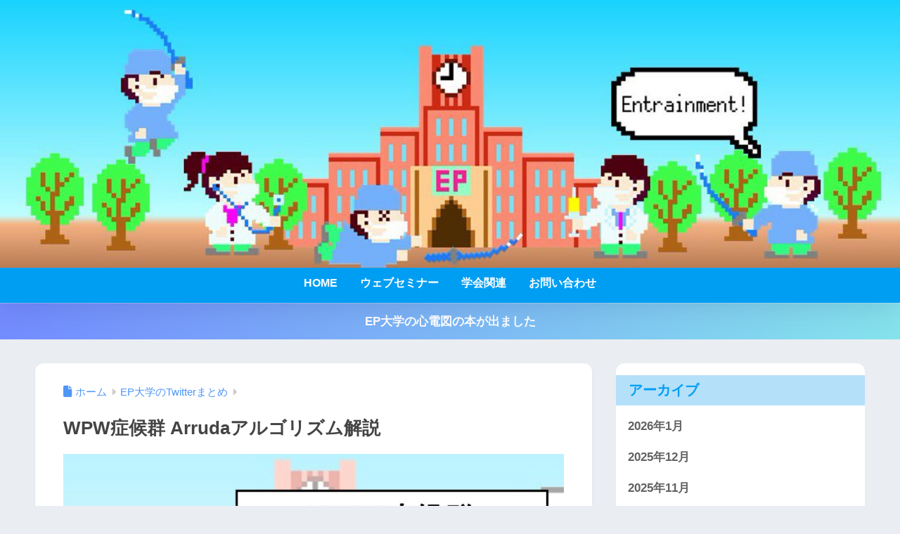

--- FILE ---
content_type: text/html; charset=UTF-8
request_url: https://ep-university.net/wpw_arruda/
body_size: 13630
content:

<!DOCTYPE html>
<html lang="ja">
<head>
  <meta charset="utf-8">
  <meta http-equiv="X-UA-Compatible" content="IE=edge">
  <meta name="HandheldFriendly" content="True">
  <meta name="MobileOptimized" content="320">
  <meta name="viewport" content="width=device-width, initial-scale=1, viewport-fit=cover"/>
  <meta name="msapplication-TileColor" content="#1C81E6">
  <meta name="theme-color" content="#1C81E6">
  <link rel="pingback" href="https://ep-university.net/xmlrpc.php">
  <title>WPW症候群 Arrudaアルゴリズム解説 | EP大学</title>
<meta name='robots' content='max-image-preview:large' />
<link rel='dns-prefetch' href='//use.fontawesome.com' />
<link rel="alternate" type="application/rss+xml" title="EP大学 &raquo; フィード" href="https://ep-university.net/feed/" />
<link rel="alternate" type="application/rss+xml" title="EP大学 &raquo; コメントフィード" href="https://ep-university.net/comments/feed/" />
<link rel="alternate" title="oEmbed (JSON)" type="application/json+oembed" href="https://ep-university.net/wp-json/oembed/1.0/embed?url=https%3A%2F%2Fep-university.net%2Fwpw_arruda%2F" />
<link rel="alternate" title="oEmbed (XML)" type="text/xml+oembed" href="https://ep-university.net/wp-json/oembed/1.0/embed?url=https%3A%2F%2Fep-university.net%2Fwpw_arruda%2F&#038;format=xml" />
<style id='wp-img-auto-sizes-contain-inline-css' type='text/css'>
img:is([sizes=auto i],[sizes^="auto," i]){contain-intrinsic-size:3000px 1500px}
/*# sourceURL=wp-img-auto-sizes-contain-inline-css */
</style>
<link rel='stylesheet' id='sng-stylesheet-css' href='https://ep-university.net/wp-content/themes/sango-theme/style.css?version=3.11.7' type='text/css' media='all' />
<link rel='stylesheet' id='sng-option-css' href='https://ep-university.net/wp-content/themes/sango-theme/entry-option.css?version=3.11.7' type='text/css' media='all' />
<link rel='stylesheet' id='sango_theme_gutenberg-style-css' href='https://ep-university.net/wp-content/themes/sango-theme/library/gutenberg/dist/build/style-blocks.css?version=3.11.7' type='text/css' media='all' />
<style id='sango_theme_gutenberg-style-inline-css' type='text/css'>
:root{--sgb-main-color:#009EF3;--sgb-pastel-color:#b4e0fa;--sgb-accent-color:#ffb36b;--sgb-widget-title-color:#009EF3;--sgb-widget-title-bg-color:#b4e0fa;--sgb-bg-color:#eaedf2;--wp--preset--color--sango-main:var(--sgb-main-color);--wp--preset--color--sango-pastel:var(--sgb-pastel-color);--wp--preset--color--sango-accent:var(--sgb-accent-color)}
/*# sourceURL=sango_theme_gutenberg-style-inline-css */
</style>
<link rel='stylesheet' id='sng-fontawesome-css' href='https://use.fontawesome.com/releases/v6.1.1/css/all.css' type='text/css' media='all' />
<style id='wp-emoji-styles-inline-css' type='text/css'>

	img.wp-smiley, img.emoji {
		display: inline !important;
		border: none !important;
		box-shadow: none !important;
		height: 1em !important;
		width: 1em !important;
		margin: 0 0.07em !important;
		vertical-align: -0.1em !important;
		background: none !important;
		padding: 0 !important;
	}
/*# sourceURL=wp-emoji-styles-inline-css */
</style>
<link rel='stylesheet' id='wp-block-library-css' href='https://ep-university.net/wp-includes/css/dist/block-library/style.min.css?ver=6.9' type='text/css' media='all' />
<style id='safe-svg-svg-icon-style-inline-css' type='text/css'>
.safe-svg-cover{text-align:center}.safe-svg-cover .safe-svg-inside{display:inline-block;max-width:100%}.safe-svg-cover svg{fill:currentColor;height:100%;max-height:100%;max-width:100%;width:100%}

/*# sourceURL=https://ep-university.net/wp-content/plugins/safe-svg/dist/safe-svg-block-frontend.css */
</style>
<style id='global-styles-inline-css' type='text/css'>
:root{--wp--preset--aspect-ratio--square: 1;--wp--preset--aspect-ratio--4-3: 4/3;--wp--preset--aspect-ratio--3-4: 3/4;--wp--preset--aspect-ratio--3-2: 3/2;--wp--preset--aspect-ratio--2-3: 2/3;--wp--preset--aspect-ratio--16-9: 16/9;--wp--preset--aspect-ratio--9-16: 9/16;--wp--preset--color--black: #000000;--wp--preset--color--cyan-bluish-gray: #abb8c3;--wp--preset--color--white: #ffffff;--wp--preset--color--pale-pink: #f78da7;--wp--preset--color--vivid-red: #cf2e2e;--wp--preset--color--luminous-vivid-orange: #ff6900;--wp--preset--color--luminous-vivid-amber: #fcb900;--wp--preset--color--light-green-cyan: #7bdcb5;--wp--preset--color--vivid-green-cyan: #00d084;--wp--preset--color--pale-cyan-blue: #8ed1fc;--wp--preset--color--vivid-cyan-blue: #0693e3;--wp--preset--color--vivid-purple: #9b51e0;--wp--preset--color--sango-main: var(--sgb-main-color);--wp--preset--color--sango-pastel: var(--sgb-pastel-color);--wp--preset--color--sango-accent: var(--sgb-accent-color);--wp--preset--color--sango-blue: #009EF3;--wp--preset--color--sango-orange: #ffb36b;--wp--preset--color--sango-red: #f88080;--wp--preset--color--sango-green: #90d581;--wp--preset--color--sango-black: #333;--wp--preset--color--sango-gray: gray;--wp--preset--color--sango-silver: whitesmoke;--wp--preset--color--sango-light-blue: #b4e0fa;--wp--preset--color--sango-light-red: #ffebeb;--wp--preset--color--sango-light-orange: #fff9e6;--wp--preset--gradient--vivid-cyan-blue-to-vivid-purple: linear-gradient(135deg,rgb(6,147,227) 0%,rgb(155,81,224) 100%);--wp--preset--gradient--light-green-cyan-to-vivid-green-cyan: linear-gradient(135deg,rgb(122,220,180) 0%,rgb(0,208,130) 100%);--wp--preset--gradient--luminous-vivid-amber-to-luminous-vivid-orange: linear-gradient(135deg,rgb(252,185,0) 0%,rgb(255,105,0) 100%);--wp--preset--gradient--luminous-vivid-orange-to-vivid-red: linear-gradient(135deg,rgb(255,105,0) 0%,rgb(207,46,46) 100%);--wp--preset--gradient--very-light-gray-to-cyan-bluish-gray: linear-gradient(135deg,rgb(238,238,238) 0%,rgb(169,184,195) 100%);--wp--preset--gradient--cool-to-warm-spectrum: linear-gradient(135deg,rgb(74,234,220) 0%,rgb(151,120,209) 20%,rgb(207,42,186) 40%,rgb(238,44,130) 60%,rgb(251,105,98) 80%,rgb(254,248,76) 100%);--wp--preset--gradient--blush-light-purple: linear-gradient(135deg,rgb(255,206,236) 0%,rgb(152,150,240) 100%);--wp--preset--gradient--blush-bordeaux: linear-gradient(135deg,rgb(254,205,165) 0%,rgb(254,45,45) 50%,rgb(107,0,62) 100%);--wp--preset--gradient--luminous-dusk: linear-gradient(135deg,rgb(255,203,112) 0%,rgb(199,81,192) 50%,rgb(65,88,208) 100%);--wp--preset--gradient--pale-ocean: linear-gradient(135deg,rgb(255,245,203) 0%,rgb(182,227,212) 50%,rgb(51,167,181) 100%);--wp--preset--gradient--electric-grass: linear-gradient(135deg,rgb(202,248,128) 0%,rgb(113,206,126) 100%);--wp--preset--gradient--midnight: linear-gradient(135deg,rgb(2,3,129) 0%,rgb(40,116,252) 100%);--wp--preset--font-size--small: 13px;--wp--preset--font-size--medium: 20px;--wp--preset--font-size--large: 36px;--wp--preset--font-size--x-large: 42px;--wp--preset--font-family--default: "Helvetica", "Arial", "Hiragino Kaku Gothic ProN", "Hiragino Sans", YuGothic, "Yu Gothic", "メイリオ", Meiryo, sans-serif;--wp--preset--font-family--notosans: "Noto Sans JP", var(--wp--preset--font-family--default);--wp--preset--font-family--mplusrounded: "M PLUS Rounded 1c", var(--wp--preset--font-family--default);--wp--preset--font-family--dfont: "Quicksand", var(--wp--preset--font-family--default);--wp--preset--spacing--20: 0.44rem;--wp--preset--spacing--30: 0.67rem;--wp--preset--spacing--40: 1rem;--wp--preset--spacing--50: 1.5rem;--wp--preset--spacing--60: 2.25rem;--wp--preset--spacing--70: 3.38rem;--wp--preset--spacing--80: 5.06rem;--wp--preset--shadow--natural: 6px 6px 9px rgba(0, 0, 0, 0.2);--wp--preset--shadow--deep: 12px 12px 50px rgba(0, 0, 0, 0.4);--wp--preset--shadow--sharp: 6px 6px 0px rgba(0, 0, 0, 0.2);--wp--preset--shadow--outlined: 6px 6px 0px -3px rgb(255, 255, 255), 6px 6px rgb(0, 0, 0);--wp--preset--shadow--crisp: 6px 6px 0px rgb(0, 0, 0);--wp--custom--wrap--width: 92%;--wp--custom--wrap--default-width: 800px;--wp--custom--wrap--content-width: 1180px;--wp--custom--wrap--max-width: var(--wp--custom--wrap--content-width);--wp--custom--wrap--side: 30%;--wp--custom--wrap--gap: 2em;--wp--custom--wrap--mobile--padding: 16px;--wp--custom--shadow--large: 0 16px 30px -7px rgba(0, 12, 66, 0.15 );--wp--custom--shadow--large-hover: 0 40px 50px -16px rgba(0, 12, 66, 0.2 );--wp--custom--shadow--medium: 0 6px 13px -3px rgba(0, 12, 66, 0.1), 0 0px 1px rgba(0,30,100, 0.1 );--wp--custom--shadow--medium-hover: 0 12px 45px -9px rgb(0 0 0 / 23%);--wp--custom--shadow--solid: 0 1px 2px 0 rgba(24, 44, 84, 0.1), 0 1px 3px 1px rgba(24, 44, 84, 0.1);--wp--custom--shadow--solid-hover: 0 2px 4px 0 rgba(24, 44, 84, 0.1), 0 2px 8px 0 rgba(24, 44, 84, 0.1);--wp--custom--shadow--small: 0 2px 4px #4385bb12;--wp--custom--rounded--medium: 12px;--wp--custom--rounded--small: 6px;--wp--custom--widget--padding-horizontal: 18px;--wp--custom--widget--padding-vertical: 6px;--wp--custom--widget--icon-margin: 6px;--wp--custom--widget--gap: 2.5em;--wp--custom--entry--gap: 1.5rem;--wp--custom--entry--gap-mobile: 1rem;--wp--custom--entry--border-color: #eaedf2;--wp--custom--animation--fade-in: fadeIn 0.7s ease 0s 1 normal;--wp--custom--animation--header: fadeHeader 1s ease 0s 1 normal;--wp--custom--transition--default: 0.3s ease-in-out;--wp--custom--totop--opacity: 0.6;--wp--custom--totop--right: 18px;--wp--custom--totop--bottom: 20px;--wp--custom--totop--mobile--right: 16px;--wp--custom--totop--mobile--bottom: 10px;--wp--custom--toc--button--opacity: 0.6;--wp--custom--footer--column-gap: 40px;}:root { --wp--style--global--content-size: 900px;--wp--style--global--wide-size: 980px; }:where(body) { margin: 0; }.wp-site-blocks > .alignleft { float: left; margin-right: 2em; }.wp-site-blocks > .alignright { float: right; margin-left: 2em; }.wp-site-blocks > .aligncenter { justify-content: center; margin-left: auto; margin-right: auto; }:where(.wp-site-blocks) > * { margin-block-start: 1.5rem; margin-block-end: 0; }:where(.wp-site-blocks) > :first-child { margin-block-start: 0; }:where(.wp-site-blocks) > :last-child { margin-block-end: 0; }:root { --wp--style--block-gap: 1.5rem; }:root :where(.is-layout-flow) > :first-child{margin-block-start: 0;}:root :where(.is-layout-flow) > :last-child{margin-block-end: 0;}:root :where(.is-layout-flow) > *{margin-block-start: 1.5rem;margin-block-end: 0;}:root :where(.is-layout-constrained) > :first-child{margin-block-start: 0;}:root :where(.is-layout-constrained) > :last-child{margin-block-end: 0;}:root :where(.is-layout-constrained) > *{margin-block-start: 1.5rem;margin-block-end: 0;}:root :where(.is-layout-flex){gap: 1.5rem;}:root :where(.is-layout-grid){gap: 1.5rem;}.is-layout-flow > .alignleft{float: left;margin-inline-start: 0;margin-inline-end: 2em;}.is-layout-flow > .alignright{float: right;margin-inline-start: 2em;margin-inline-end: 0;}.is-layout-flow > .aligncenter{margin-left: auto !important;margin-right: auto !important;}.is-layout-constrained > .alignleft{float: left;margin-inline-start: 0;margin-inline-end: 2em;}.is-layout-constrained > .alignright{float: right;margin-inline-start: 2em;margin-inline-end: 0;}.is-layout-constrained > .aligncenter{margin-left: auto !important;margin-right: auto !important;}.is-layout-constrained > :where(:not(.alignleft):not(.alignright):not(.alignfull)){max-width: var(--wp--style--global--content-size);margin-left: auto !important;margin-right: auto !important;}.is-layout-constrained > .alignwide{max-width: var(--wp--style--global--wide-size);}body .is-layout-flex{display: flex;}.is-layout-flex{flex-wrap: wrap;align-items: center;}.is-layout-flex > :is(*, div){margin: 0;}body .is-layout-grid{display: grid;}.is-layout-grid > :is(*, div){margin: 0;}body{font-family: var(--sgb-font-family);padding-top: 0px;padding-right: 0px;padding-bottom: 0px;padding-left: 0px;}a:where(:not(.wp-element-button)){text-decoration: underline;}:root :where(.wp-element-button, .wp-block-button__link){background-color: #32373c;border-width: 0;color: #fff;font-family: inherit;font-size: inherit;font-style: inherit;font-weight: inherit;letter-spacing: inherit;line-height: inherit;padding-top: calc(0.667em + 2px);padding-right: calc(1.333em + 2px);padding-bottom: calc(0.667em + 2px);padding-left: calc(1.333em + 2px);text-decoration: none;text-transform: inherit;}.has-black-color{color: var(--wp--preset--color--black) !important;}.has-cyan-bluish-gray-color{color: var(--wp--preset--color--cyan-bluish-gray) !important;}.has-white-color{color: var(--wp--preset--color--white) !important;}.has-pale-pink-color{color: var(--wp--preset--color--pale-pink) !important;}.has-vivid-red-color{color: var(--wp--preset--color--vivid-red) !important;}.has-luminous-vivid-orange-color{color: var(--wp--preset--color--luminous-vivid-orange) !important;}.has-luminous-vivid-amber-color{color: var(--wp--preset--color--luminous-vivid-amber) !important;}.has-light-green-cyan-color{color: var(--wp--preset--color--light-green-cyan) !important;}.has-vivid-green-cyan-color{color: var(--wp--preset--color--vivid-green-cyan) !important;}.has-pale-cyan-blue-color{color: var(--wp--preset--color--pale-cyan-blue) !important;}.has-vivid-cyan-blue-color{color: var(--wp--preset--color--vivid-cyan-blue) !important;}.has-vivid-purple-color{color: var(--wp--preset--color--vivid-purple) !important;}.has-sango-main-color{color: var(--wp--preset--color--sango-main) !important;}.has-sango-pastel-color{color: var(--wp--preset--color--sango-pastel) !important;}.has-sango-accent-color{color: var(--wp--preset--color--sango-accent) !important;}.has-sango-blue-color{color: var(--wp--preset--color--sango-blue) !important;}.has-sango-orange-color{color: var(--wp--preset--color--sango-orange) !important;}.has-sango-red-color{color: var(--wp--preset--color--sango-red) !important;}.has-sango-green-color{color: var(--wp--preset--color--sango-green) !important;}.has-sango-black-color{color: var(--wp--preset--color--sango-black) !important;}.has-sango-gray-color{color: var(--wp--preset--color--sango-gray) !important;}.has-sango-silver-color{color: var(--wp--preset--color--sango-silver) !important;}.has-sango-light-blue-color{color: var(--wp--preset--color--sango-light-blue) !important;}.has-sango-light-red-color{color: var(--wp--preset--color--sango-light-red) !important;}.has-sango-light-orange-color{color: var(--wp--preset--color--sango-light-orange) !important;}.has-black-background-color{background-color: var(--wp--preset--color--black) !important;}.has-cyan-bluish-gray-background-color{background-color: var(--wp--preset--color--cyan-bluish-gray) !important;}.has-white-background-color{background-color: var(--wp--preset--color--white) !important;}.has-pale-pink-background-color{background-color: var(--wp--preset--color--pale-pink) !important;}.has-vivid-red-background-color{background-color: var(--wp--preset--color--vivid-red) !important;}.has-luminous-vivid-orange-background-color{background-color: var(--wp--preset--color--luminous-vivid-orange) !important;}.has-luminous-vivid-amber-background-color{background-color: var(--wp--preset--color--luminous-vivid-amber) !important;}.has-light-green-cyan-background-color{background-color: var(--wp--preset--color--light-green-cyan) !important;}.has-vivid-green-cyan-background-color{background-color: var(--wp--preset--color--vivid-green-cyan) !important;}.has-pale-cyan-blue-background-color{background-color: var(--wp--preset--color--pale-cyan-blue) !important;}.has-vivid-cyan-blue-background-color{background-color: var(--wp--preset--color--vivid-cyan-blue) !important;}.has-vivid-purple-background-color{background-color: var(--wp--preset--color--vivid-purple) !important;}.has-sango-main-background-color{background-color: var(--wp--preset--color--sango-main) !important;}.has-sango-pastel-background-color{background-color: var(--wp--preset--color--sango-pastel) !important;}.has-sango-accent-background-color{background-color: var(--wp--preset--color--sango-accent) !important;}.has-sango-blue-background-color{background-color: var(--wp--preset--color--sango-blue) !important;}.has-sango-orange-background-color{background-color: var(--wp--preset--color--sango-orange) !important;}.has-sango-red-background-color{background-color: var(--wp--preset--color--sango-red) !important;}.has-sango-green-background-color{background-color: var(--wp--preset--color--sango-green) !important;}.has-sango-black-background-color{background-color: var(--wp--preset--color--sango-black) !important;}.has-sango-gray-background-color{background-color: var(--wp--preset--color--sango-gray) !important;}.has-sango-silver-background-color{background-color: var(--wp--preset--color--sango-silver) !important;}.has-sango-light-blue-background-color{background-color: var(--wp--preset--color--sango-light-blue) !important;}.has-sango-light-red-background-color{background-color: var(--wp--preset--color--sango-light-red) !important;}.has-sango-light-orange-background-color{background-color: var(--wp--preset--color--sango-light-orange) !important;}.has-black-border-color{border-color: var(--wp--preset--color--black) !important;}.has-cyan-bluish-gray-border-color{border-color: var(--wp--preset--color--cyan-bluish-gray) !important;}.has-white-border-color{border-color: var(--wp--preset--color--white) !important;}.has-pale-pink-border-color{border-color: var(--wp--preset--color--pale-pink) !important;}.has-vivid-red-border-color{border-color: var(--wp--preset--color--vivid-red) !important;}.has-luminous-vivid-orange-border-color{border-color: var(--wp--preset--color--luminous-vivid-orange) !important;}.has-luminous-vivid-amber-border-color{border-color: var(--wp--preset--color--luminous-vivid-amber) !important;}.has-light-green-cyan-border-color{border-color: var(--wp--preset--color--light-green-cyan) !important;}.has-vivid-green-cyan-border-color{border-color: var(--wp--preset--color--vivid-green-cyan) !important;}.has-pale-cyan-blue-border-color{border-color: var(--wp--preset--color--pale-cyan-blue) !important;}.has-vivid-cyan-blue-border-color{border-color: var(--wp--preset--color--vivid-cyan-blue) !important;}.has-vivid-purple-border-color{border-color: var(--wp--preset--color--vivid-purple) !important;}.has-sango-main-border-color{border-color: var(--wp--preset--color--sango-main) !important;}.has-sango-pastel-border-color{border-color: var(--wp--preset--color--sango-pastel) !important;}.has-sango-accent-border-color{border-color: var(--wp--preset--color--sango-accent) !important;}.has-sango-blue-border-color{border-color: var(--wp--preset--color--sango-blue) !important;}.has-sango-orange-border-color{border-color: var(--wp--preset--color--sango-orange) !important;}.has-sango-red-border-color{border-color: var(--wp--preset--color--sango-red) !important;}.has-sango-green-border-color{border-color: var(--wp--preset--color--sango-green) !important;}.has-sango-black-border-color{border-color: var(--wp--preset--color--sango-black) !important;}.has-sango-gray-border-color{border-color: var(--wp--preset--color--sango-gray) !important;}.has-sango-silver-border-color{border-color: var(--wp--preset--color--sango-silver) !important;}.has-sango-light-blue-border-color{border-color: var(--wp--preset--color--sango-light-blue) !important;}.has-sango-light-red-border-color{border-color: var(--wp--preset--color--sango-light-red) !important;}.has-sango-light-orange-border-color{border-color: var(--wp--preset--color--sango-light-orange) !important;}.has-vivid-cyan-blue-to-vivid-purple-gradient-background{background: var(--wp--preset--gradient--vivid-cyan-blue-to-vivid-purple) !important;}.has-light-green-cyan-to-vivid-green-cyan-gradient-background{background: var(--wp--preset--gradient--light-green-cyan-to-vivid-green-cyan) !important;}.has-luminous-vivid-amber-to-luminous-vivid-orange-gradient-background{background: var(--wp--preset--gradient--luminous-vivid-amber-to-luminous-vivid-orange) !important;}.has-luminous-vivid-orange-to-vivid-red-gradient-background{background: var(--wp--preset--gradient--luminous-vivid-orange-to-vivid-red) !important;}.has-very-light-gray-to-cyan-bluish-gray-gradient-background{background: var(--wp--preset--gradient--very-light-gray-to-cyan-bluish-gray) !important;}.has-cool-to-warm-spectrum-gradient-background{background: var(--wp--preset--gradient--cool-to-warm-spectrum) !important;}.has-blush-light-purple-gradient-background{background: var(--wp--preset--gradient--blush-light-purple) !important;}.has-blush-bordeaux-gradient-background{background: var(--wp--preset--gradient--blush-bordeaux) !important;}.has-luminous-dusk-gradient-background{background: var(--wp--preset--gradient--luminous-dusk) !important;}.has-pale-ocean-gradient-background{background: var(--wp--preset--gradient--pale-ocean) !important;}.has-electric-grass-gradient-background{background: var(--wp--preset--gradient--electric-grass) !important;}.has-midnight-gradient-background{background: var(--wp--preset--gradient--midnight) !important;}.has-small-font-size{font-size: var(--wp--preset--font-size--small) !important;}.has-medium-font-size{font-size: var(--wp--preset--font-size--medium) !important;}.has-large-font-size{font-size: var(--wp--preset--font-size--large) !important;}.has-x-large-font-size{font-size: var(--wp--preset--font-size--x-large) !important;}.has-default-font-family{font-family: var(--wp--preset--font-family--default) !important;}.has-notosans-font-family{font-family: var(--wp--preset--font-family--notosans) !important;}.has-mplusrounded-font-family{font-family: var(--wp--preset--font-family--mplusrounded) !important;}.has-dfont-font-family{font-family: var(--wp--preset--font-family--dfont) !important;}
:root :where(.wp-block-button .wp-block-button__link){background-color: var(--wp--preset--color--sango-main);border-radius: var(--wp--custom--rounded--medium);color: #fff;font-size: 18px;font-weight: 600;padding-top: 0.4em;padding-right: 1.3em;padding-bottom: 0.4em;padding-left: 1.3em;}
:root :where(.wp-block-pullquote){font-size: 1.5em;line-height: 1.6;}
/*# sourceURL=global-styles-inline-css */
</style>
<link rel='stylesheet' id='contact-form-7-css' href='https://ep-university.net/wp-content/plugins/contact-form-7/includes/css/styles.css' type='text/css' media='all' />
<link rel='stylesheet' id='child-style-css' href='https://ep-university.net/wp-content/themes/sango-theme-child/style.css' type='text/css' media='all' />
<script type="text/javascript" src="https://ep-university.net/wp-includes/js/jquery/jquery.min.js?ver=3.7.1" id="jquery-core-js"></script>
<script type="text/javascript" src="https://ep-university.net/wp-includes/js/jquery/jquery-migrate.min.js?ver=3.4.1" id="jquery-migrate-js"></script>
<link rel="https://api.w.org/" href="https://ep-university.net/wp-json/" /><link rel="alternate" title="JSON" type="application/json" href="https://ep-university.net/wp-json/wp/v2/posts/62" /><link rel="EditURI" type="application/rsd+xml" title="RSD" href="https://ep-university.net/xmlrpc.php?rsd" />
<link rel="canonical" href="https://ep-university.net/wpw_arruda/" />
<link rel='shortlink' href='https://ep-university.net/?p=62' />
<meta property="og:title" content="WPW症候群 Arrudaアルゴリズム解説" />
<meta property="og:description" content="こちらのツイートをまとめたTwitterモーメントはこちらです。" />
<meta property="og:type" content="article" />
<meta property="og:url" content="https://ep-university.net/wpw_arruda/" />
<meta property="og:image" content="https://ep-university.net/wp-content/uploads/2022/12/dc0061bcbd967fc3a13b6432f0574872-1024x587.jpg" />
<meta name="thumbnail" content="https://ep-university.net/wp-content/uploads/2022/12/dc0061bcbd967fc3a13b6432f0574872-1024x587.jpg" />
<meta property="og:site_name" content="EP大学" />
<meta name="twitter:card" content="summary_large_image" />
<meta name="google-site-verification" content="xlmMZfekQvfAWlBvjFKnwPJpvzmoQVVVeKQNKriXOmc" /><!-- gtag.js -->
<script async src="https://www.googletagmanager.com/gtag/js?id=G-GJJ1V0LYL1"></script>
<script>
	window.dataLayer = window.dataLayer || [];
	function gtag(){dataLayer.push(arguments);}
	gtag('js', new Date());
	gtag('config', 'G-GJJ1V0LYL1');
</script>
<link rel="icon" href="https://ep-university.net/wp-content/uploads/2023/01/cropped-a56cf32cc5092e359f12e9edd3b5e390-32x32.jpg" sizes="32x32" />
<link rel="icon" href="https://ep-university.net/wp-content/uploads/2023/01/cropped-a56cf32cc5092e359f12e9edd3b5e390-192x192.jpg" sizes="192x192" />
<link rel="apple-touch-icon" href="https://ep-university.net/wp-content/uploads/2023/01/cropped-a56cf32cc5092e359f12e9edd3b5e390-180x180.jpg" />
<meta name="msapplication-TileImage" content="https://ep-university.net/wp-content/uploads/2023/01/cropped-a56cf32cc5092e359f12e9edd3b5e390-270x270.jpg" />
		<style type="text/css" id="wp-custom-css">
			/*ロゴ画像を横全体に表示*/
#inner-header, #drawer + #inner-header, #logo {
    width: 100%;
    max-width: 100%!important;
    margin: 0;
    padding: 0;
}
.header--center #logo img {
    padding: 0;
    height: auto;
    width: 100%;
}
.header--center #logo {
    padding: 0;
}
/*END ロゴ画像を横全体に表示*/

/*サイドバーのヴィジェットの背景色を白に変更*/

.sidebar .widget {
background-color: #FFF;
}

/*END サイドバーのヴィジェットの背景色を白に変更*/		</style>
		<style> a{color:#4f96f6}.header, .drawer__title{background-color:#009EF3}#logo a{color:#FFF}.desktop-nav li a , .mobile-nav li a, #drawer__open, .header-search__open, .drawer__title{color:#FFF}.drawer__title__close span, .drawer__title__close span:before{background:#FFF}.desktop-nav li:after{background:#FFF}.mobile-nav .current-menu-item{border-bottom-color:#FFF}.widgettitle, .sidebar .wp-block-group h2, .drawer .wp-block-group h2{color:#009EF3;background-color:#b4e0fa}#footer-menu a, .copyright{color:#FFF}#footer-menu{background-color:#009EF3}.footer{background-color:#ffffff}.footer, .footer a, .footer .widget ul li a{color:#3c3c3c}body{font-size:100%}@media only screen and (min-width:481px){body{font-size:107%}}@media only screen and (min-width:1030px){body{font-size:107%}}.totop{background:#009EF3}.header-info a{color:#FFF;background:linear-gradient(95deg, #738bff, #85e3ec)}.fixed-menu ul{background:#FFF}.fixed-menu a{color:#a2a7ab}.fixed-menu .current-menu-item a, .fixed-menu ul li a.active{color:#009EF3}.post-tab{background:#FFF}.post-tab > div{color:#a7a7a7}body{--sgb-font-family:var(--wp--preset--font-family--default)}#fixed_sidebar{top:0px}:target{scroll-margin-top:0px}.Threads:before{background-image:url("https://ep-university.net/wp-content/themes/sango-theme/library/images/threads.svg")}.profile-sns li .Threads:before{background-image:url("https://ep-university.net/wp-content/themes/sango-theme/library/images/threads-outline.svg")}.X:before, .follow-x::before{background-image:url("https://ep-university.net/wp-content/themes/sango-theme/library/images/x-circle.svg")}</style><style>    .sgb-toc-button {
      background-color: #009EF3;}</style>
</head>
<body class="wp-singular post-template-default single single-post postid-62 single-format-standard wp-theme-sango-theme wp-child-theme-sango-theme-child fa5">
    <div id="container" class="container"> 
  			<header class="header
		 header--center	">
				<div id="inner-header" class="inner-header wrap">
		<div id="logo" class="logo header-logo h1 dfont">
	<a href="https://ep-university.net/" class="header-logo__link">
				<img src="https://ep-university.net/wp-content/uploads/2022/11/1500x500-トップ画像-1-e1669557906515.jpg" alt="EP大学" width="1500" height="446" class="header-logo__img">
					</a>
	</div>
	<div class="header-search">
		<input type="checkbox" class="header-search__input" id="header-search-input" onclick="document.querySelector('.header-search__modal .searchform__input').focus()">
	<label class="header-search__close" for="header-search-input"></label>
	<div class="header-search__modal">
	
<form role="search" method="get" class="searchform" action="https://ep-university.net/">
  <div>
    <input type="search" class="searchform__input" name="s" value="" placeholder="検索" />
    <button type="submit" class="searchform__submit" aria-label="検索"><i class="fas fa-search" aria-hidden="true"></i></button>
  </div>
</form>

	</div>
</div>	<nav class="desktop-nav clearfix"><ul id="menu-%e3%83%a1%e3%83%8b%e3%83%a5%e3%83%bc" class="menu"><li id="menu-item-13" class="menu-item menu-item-type-custom menu-item-object-custom menu-item-home menu-item-13"><a href="https://ep-university.net">HOME</a></li>
<li id="menu-item-15" class="menu-item menu-item-type-taxonomy menu-item-object-category menu-item-15"><a href="https://ep-university.net/category/webseminar/">ウェブセミナー</a></li>
<li id="menu-item-377" class="menu-item menu-item-type-taxonomy menu-item-object-category menu-item-377"><a href="https://ep-university.net/category/conference/">学会関連</a></li>
<li id="menu-item-21" class="menu-item menu-item-type-custom menu-item-object-custom menu-item-21"><a href="https://ep-university.net/ask/">お問い合わせ</a></li>
</ul></nav></div>
	</header>
			<div class="header-info 
		">
	<a href="https://ep-university.net/books/">
	EP大学の心電図の本が出ました	</a>
	</div>
	  <div id="content" class="content">
    <div id="inner-content" class="inner-content wrap cf">
      <main id="main">
                  <article id="entry" class="post-62 post type-post status-publish format-standard has-post-thumbnail category-arrhythmia entry">
            <header class="article-header entry-header">
	<nav id="breadcrumb" class="breadcrumb"><ul itemscope itemtype="http://schema.org/BreadcrumbList"><li itemprop="itemListElement" itemscope itemtype="http://schema.org/ListItem"><a href="https://ep-university.net" itemprop="item"><span itemprop="name">ホーム</span></a><meta itemprop="position" content="1" /></li><li itemprop="itemListElement" itemscope itemtype="http://schema.org/ListItem"><a href="https://ep-university.net/category/arrhythmia/" itemprop="item"><span itemprop="name">EP大学のTwitterまとめ</span></a><meta itemprop="position" content="2" /></li></ul></nav>		<h1 class="entry-title single-title">WPW症候群 Arrudaアルゴリズム解説</h1>
		<div class="entry-meta vcard">
		</div>
		<p class="post-thumbnail"><img width="940" height="539" src="https://ep-university.net/wp-content/uploads/2022/12/dc0061bcbd967fc3a13b6432f0574872-940x539.jpg" class="attachment-thumb-940 size-thumb-940 wp-post-image" alt="" decoding="async" fetchpriority="high" srcset="https://ep-university.net/wp-content/uploads/2022/12/dc0061bcbd967fc3a13b6432f0574872-940x539.jpg 940w, https://ep-university.net/wp-content/uploads/2022/12/dc0061bcbd967fc3a13b6432f0574872-300x172.jpg 300w, https://ep-university.net/wp-content/uploads/2022/12/dc0061bcbd967fc3a13b6432f0574872-1024x587.jpg 1024w, https://ep-university.net/wp-content/uploads/2022/12/dc0061bcbd967fc3a13b6432f0574872-768x440.jpg 768w, https://ep-university.net/wp-content/uploads/2022/12/dc0061bcbd967fc3a13b6432f0574872.jpg 1360w" sizes="(max-width: 940px) 100vw, 940px" /></p>
			</header>
<section class="entry-content">
	
<div class="toc">    <div id="toc_container" class="toc_container toc-container sgb-toc--bullets js-smooth-scroll" data-dialog-title="Table of Contents">
      <p class="toc_title">目次 </p>
      <ul class="toc_list">  <li class="first">    <a href="#i-0">Twitterのまとめ</a>  </li>  <li class="last">    <a href="#i-1">Twitterモーメント</a>  </li></ul>
      
    </div></div><h2 class="wp-block-sgb-headings sgb-heading" id="i-0"><span class="sgb-heading__inner sgb-heading--type5" style="background-color:var(--wp--preset--color--sango-pastel);border-color:#FFF;font-size:1.2em"><span class="sgb-heading__text" style="color:#333">Twitterのまとめ</span></span></h2>



<figure class="wp-block-embed is-type-rich is-provider-twitter wp-block-embed-twitter"><div class="wp-block-embed__wrapper">
<blockquote class="twitter-tweet" data-width="550" data-dnt="true"><p lang="ja" dir="ltr">WPW症候群 Kent局在診断<br><br>EP大学学長からの命令と、皆様のコメントにより、静止画であげます。おふざけスライドは抜いています。<br>私のプレゼンと共に聞きたい方は、別途ご相談ください(笑)<br>EP大学心電図学部副伝導路学科へようこそ。<a href="https://twitter.com/hashtag/EP%E5%A4%A7%E5%AD%A6?src=hash&amp;ref_src=twsrc%5Etfw">#EP大学</a>　<a href="https://twitter.com/hashtag/%E5%BF%83%E9%9B%BB%E5%9B%B3?src=hash&amp;ref_src=twsrc%5Etfw">#心電図</a>　<a href="https://twitter.com/hashtag/%E5%BF%83%E9%9B%BB%E5%9B%B3%E6%A4%9C%E5%AE%9A?src=hash&amp;ref_src=twsrc%5Etfw">#心電図検定</a>　<a href="https://twitter.com/hashtag/WPW?src=hash&amp;ref_src=twsrc%5Etfw">#WPW</a> <a href="https://t.co/DSVe51jOzh">pic.twitter.com/DSVe51jOzh</a></p>&mdash; Hidehira Fukaya (@HidehiraFukaya) <a href="https://twitter.com/HidehiraFukaya/status/1456874233556975617?ref_src=twsrc%5Etfw">November 6, 2021</a></blockquote><script async src="https://platform.twitter.com/widgets.js" charset="utf-8"></script>
</div></figure>



<figure class="wp-block-embed is-type-rich is-provider-twitter wp-block-embed-twitter"><div class="wp-block-embed__wrapper">
<blockquote class="twitter-tweet" data-width="550" data-dnt="true"><p lang="ja" dir="ltr">ポイントはこれだけ。 <a href="https://t.co/RZG33wLg0Q">pic.twitter.com/RZG33wLg0Q</a></p>&mdash; Hidehira Fukaya (@HidehiraFukaya) <a href="https://twitter.com/HidehiraFukaya/status/1456874616773758976?ref_src=twsrc%5Etfw">November 6, 2021</a></blockquote><script async src="https://platform.twitter.com/widgets.js" charset="utf-8"></script>
</div></figure>



<figure class="wp-block-embed is-type-rich is-provider-twitter wp-block-embed-twitter"><div class="wp-block-embed__wrapper">
<blockquote class="twitter-tweet" data-width="550" data-dnt="true"><p lang="ja" dir="ltr">Step 1：まず見るのは、左か、さらに上か下か <a href="https://t.co/E6eo3PRxBc">pic.twitter.com/E6eo3PRxBc</a></p>&mdash; Hidehira Fukaya (@HidehiraFukaya) <a href="https://twitter.com/HidehiraFukaya/status/1456875379948331012?ref_src=twsrc%5Etfw">November 6, 2021</a></blockquote><script async src="https://platform.twitter.com/widgets.js" charset="utf-8"></script>
</div></figure>



<figure class="wp-block-embed is-type-rich is-provider-twitter wp-block-embed-twitter"><div class="wp-block-embed__wrapper">
<blockquote class="twitter-tweet" data-width="550" data-dnt="true"><p lang="ja" dir="ltr">Step 2：次は心外膜か？ <a href="https://t.co/aPyaNN34GB">pic.twitter.com/aPyaNN34GB</a></p>&mdash; Hidehira Fukaya (@HidehiraFukaya) <a href="https://twitter.com/HidehiraFukaya/status/1456875646571868162?ref_src=twsrc%5Etfw">November 6, 2021</a></blockquote><script async src="https://platform.twitter.com/widgets.js" charset="utf-8"></script>
</div></figure>



<figure class="wp-block-embed is-type-rich is-provider-twitter wp-block-embed-twitter"><div class="wp-block-embed__wrapper">
<blockquote class="twitter-tweet" data-width="550" data-dnt="true"><p lang="ja" dir="ltr">Step 3：中隔か右か　中隔ならどこ？ <a href="https://t.co/05EmRALMVr">pic.twitter.com/05EmRALMVr</a></p>&mdash; Hidehira Fukaya (@HidehiraFukaya) <a href="https://twitter.com/HidehiraFukaya/status/1456875957789224960?ref_src=twsrc%5Etfw">November 6, 2021</a></blockquote><script async src="https://platform.twitter.com/widgets.js" charset="utf-8"></script>
</div></figure>



<figure class="wp-block-embed is-type-rich is-provider-twitter wp-block-embed-twitter"><div class="wp-block-embed__wrapper">
<blockquote class="twitter-tweet" data-width="550" data-dnt="true"><p lang="ja" dir="ltr">Step 3のサンプル心電図 <a href="https://t.co/cBkzwKv2hU">pic.twitter.com/cBkzwKv2hU</a></p>&mdash; Hidehira Fukaya (@HidehiraFukaya) <a href="https://twitter.com/HidehiraFukaya/status/1456876257774227458?ref_src=twsrc%5Etfw">November 6, 2021</a></blockquote><script async src="https://platform.twitter.com/widgets.js" charset="utf-8"></script>
</div></figure>



<figure class="wp-block-embed is-type-rich is-provider-twitter wp-block-embed-twitter"><div class="wp-block-embed__wrapper">
<blockquote class="twitter-tweet" data-width="550" data-dnt="true"><p lang="ja" dir="ltr">Step 4：最後は右とその詳細！　以上！！！ <a href="https://t.co/VJMkqLZlGh">pic.twitter.com/VJMkqLZlGh</a></p>&mdash; Hidehira Fukaya (@HidehiraFukaya) <a href="https://twitter.com/HidehiraFukaya/status/1456876604840316930?ref_src=twsrc%5Etfw">November 6, 2021</a></blockquote><script async src="https://platform.twitter.com/widgets.js" charset="utf-8"></script>
</div></figure>



<h2 class="wp-block-sgb-headings sgb-heading" id="i-1"><span class="sgb-heading__inner sgb-heading--type5" style="background-color:var(--wp--preset--color--sango-pastel);border-color:#FFF;font-size:1.2em"><span class="sgb-heading__text" style="color:#333">Twitterモーメント</span></span></h2>



<p>こちらのツイートをまとめたTwitterモーメントは<a href="https://twitter.com/i/events/1507115392472215570" target="_blank" rel="noreferrer noopener">こちら</a>です。</p>
</section>
<footer class="article-footer">
	<aside>
	<div class="footer-contents">
						<div class="sns-btn
			">
		<span class="sns-btn__title dfont">SHARE</span>		<ul>
			<li class="tw sns-btn__item">
		<a href="https://twitter.com/intent/tweet?url=https%3A%2F%2Fep-university.net%2Fwpw_arruda%2F&text=WPW%E7%97%87%E5%80%99%E7%BE%A4+Arruda%E3%82%A2%E3%83%AB%E3%82%B4%E3%83%AA%E3%82%BA%E3%83%A0%E8%A7%A3%E8%AA%AC%EF%BD%9CEP%E5%A4%A7%E5%AD%A6" target="_blank" rel="nofollow noopener noreferrer" aria-label="Xでシェアする">
		<img alt="" src="https://ep-university.net/wp-content/themes/sango-theme/library/images/x.svg">
		<span class="share_txt">ポスト</span>
		</a>
			</li>
					<li class="fb sns-btn__item">
		<a href="https://www.facebook.com/share.php?u=https%3A%2F%2Fep-university.net%2Fwpw_arruda%2F" target="_blank" rel="nofollow noopener noreferrer" aria-label="Facebookでシェアする">
		<i class="fab fa-facebook" aria-hidden="true"></i>		<span class="share_txt">シェア</span>
		</a>
			</li>
					<li class="hatebu sns-btn__item">
		<a href="http://b.hatena.ne.jp/add?mode=confirm&url=https%3A%2F%2Fep-university.net%2Fwpw_arruda%2F&title=WPW%E7%97%87%E5%80%99%E7%BE%A4+Arruda%E3%82%A2%E3%83%AB%E3%82%B4%E3%83%AA%E3%82%BA%E3%83%A0%E8%A7%A3%E8%AA%AC%EF%BD%9CEP%E5%A4%A7%E5%AD%A6" target="_blank" rel="nofollow noopener noreferrer" aria-label="はてブでブックマークする">
		<i class="fa fa-hatebu" aria-hidden="true"></i>
		<span class="share_txt">はてブ</span>
		</a>
			</li>
					<li class="line sns-btn__item">
		<a href="https://social-plugins.line.me/lineit/share?url=https%3A%2F%2Fep-university.net%2Fwpw_arruda%2F&text=WPW%E7%97%87%E5%80%99%E7%BE%A4+Arruda%E3%82%A2%E3%83%AB%E3%82%B4%E3%83%AA%E3%82%BA%E3%83%A0%E8%A7%A3%E8%AA%AC%EF%BD%9CEP%E5%A4%A7%E5%AD%A6" target="_blank" rel="nofollow noopener noreferrer" aria-label="LINEでシェアする">
					<i class="fab fa-line" aria-hidden="true"></i>
				<span class="share_txt share_txt_line dfont">LINE</span>
		</a>
	</li>
				</ul>
	</div>
							<div class="footer-meta dfont">
						<p class="footer-meta_title">CATEGORY :</p>
				<ul class="post-categories">
	<li><a href="https://ep-university.net/category/arrhythmia/" rel="category tag">EP大学のTwitterまとめ</a></li></ul>								</div>
													</div>
		</aside>
</footer><div id="comments">
		</div>
<script type="application/ld+json">{"@context":"http://schema.org","@type":"Article","mainEntityOfPage":"https://ep-university.net/wpw_arruda/","headline":"WPW症候群 Arrudaアルゴリズム解説","image":{"@type":"ImageObject","url":"https://ep-university.net/wp-content/uploads/2022/12/dc0061bcbd967fc3a13b6432f0574872.jpg","width":1360,"height":780},"datePublished":"2022-12-08T23:55:44+0900","dateModified":"2022-12-08T23:55:45+0900","author":{"@type":"Person","name":"ep-university","url":"https://ep-university.net"},"publisher":{"@type":"Organization","name":"EP大学","logo":{"@type":"ImageObject","url":""}},"description":"こちらのツイートをまとめたTwitterモーメントはこちらです。"}</script>            </article>
            <div class="prnx_box">
		<a href="https://ep-university.net/ep_elementary-school_ecg_lecture/" class="prnx pr">
		<p><i class="fas fa-angle-left" aria-hidden="true"></i> 前の記事</p>
		<div class="prnx_tb">
					<figure><img width="160" height="160" src="https://ep-university.net/wp-content/uploads/2022/12/34abdc90f037eff8f7a29cce62b4af4f-160x160.jpg" class="attachment-thumb-160 size-thumb-160 wp-post-image" alt="" decoding="async" srcset="https://ep-university.net/wp-content/uploads/2022/12/34abdc90f037eff8f7a29cce62b4af4f-160x160.jpg 160w, https://ep-university.net/wp-content/uploads/2022/12/34abdc90f037eff8f7a29cce62b4af4f-150x150.jpg 150w" sizes="(max-width: 160px) 100vw, 160px" /></figure>
		  
		<span class="prev-next__text">EP大学付属小学校　心電図講義一覧</span>
		</div>
	</a>
				<a href="https://ep-university.net/local_impedance/" class="prnx nx">
		<p>次の記事 <i class="fas fa-angle-right" aria-hidden="true"></i></p>
		<div class="prnx_tb">
		<span class="prev-next__text">Local impedanceの解説</span>
					<figure><img width="160" height="160" src="https://ep-university.net/wp-content/uploads/2022/12/bd0d6bb3f7132d2431f38a0f36a37de5-160x160.jpg" class="attachment-thumb-160 size-thumb-160 wp-post-image" alt="" decoding="async" loading="lazy" srcset="https://ep-university.net/wp-content/uploads/2022/12/bd0d6bb3f7132d2431f38a0f36a37de5-160x160.jpg 160w, https://ep-university.net/wp-content/uploads/2022/12/bd0d6bb3f7132d2431f38a0f36a37de5-150x150.jpg 150w" sizes="auto, (max-width: 160px) 100vw, 160px" /></figure>
				</div>
	</a>
	</div>
                        </main>
        <div id="sidebar1" class="sidebar1 sidebar" role="complementary">
    <aside class="insidesp">
                    <div id="fixed_sidebar" class="fixed-sidebar">
          <div id="block-5" class="widget widget_block"><div class="wp-block-group is-layout-flow wp-block-group-is-layout-flow"><h2 class="wp-block-heading">アーカイブ</h2><ul class="wp-block-archives-list wp-block-archives">	<li><a href='https://ep-university.net/2026/01/'>2026年1月</a></li>
	<li><a href='https://ep-university.net/2025/12/'>2025年12月</a></li>
	<li><a href='https://ep-university.net/2025/11/'>2025年11月</a></li>
	<li><a href='https://ep-university.net/2025/10/'>2025年10月</a></li>
	<li><a href='https://ep-university.net/2025/09/'>2025年9月</a></li>
	<li><a href='https://ep-university.net/2025/08/'>2025年8月</a></li>
	<li><a href='https://ep-university.net/2025/06/'>2025年6月</a></li>
	<li><a href='https://ep-university.net/2025/05/'>2025年5月</a></li>
	<li><a href='https://ep-university.net/2025/04/'>2025年4月</a></li>
	<li><a href='https://ep-university.net/2025/03/'>2025年3月</a></li>
	<li><a href='https://ep-university.net/2025/01/'>2025年1月</a></li>
	<li><a href='https://ep-university.net/2024/12/'>2024年12月</a></li>
	<li><a href='https://ep-university.net/2024/10/'>2024年10月</a></li>
	<li><a href='https://ep-university.net/2024/08/'>2024年8月</a></li>
	<li><a href='https://ep-university.net/2024/07/'>2024年7月</a></li>
	<li><a href='https://ep-university.net/2024/06/'>2024年6月</a></li>
	<li><a href='https://ep-university.net/2024/05/'>2024年5月</a></li>
	<li><a href='https://ep-university.net/2024/04/'>2024年4月</a></li>
	<li><a href='https://ep-university.net/2024/03/'>2024年3月</a></li>
	<li><a href='https://ep-university.net/2024/02/'>2024年2月</a></li>
	<li><a href='https://ep-university.net/2024/01/'>2024年1月</a></li>
	<li><a href='https://ep-university.net/2023/12/'>2023年12月</a></li>
	<li><a href='https://ep-university.net/2023/11/'>2023年11月</a></li>
	<li><a href='https://ep-university.net/2023/10/'>2023年10月</a></li>
	<li><a href='https://ep-university.net/2023/09/'>2023年9月</a></li>
	<li><a href='https://ep-university.net/2023/07/'>2023年7月</a></li>
	<li><a href='https://ep-university.net/2023/06/'>2023年6月</a></li>
	<li><a href='https://ep-university.net/2023/04/'>2023年4月</a></li>
	<li><a href='https://ep-university.net/2023/03/'>2023年3月</a></li>
	<li><a href='https://ep-university.net/2023/02/'>2023年2月</a></li>
	<li><a href='https://ep-university.net/2023/01/'>2023年1月</a></li>
	<li><a href='https://ep-university.net/2022/12/'>2022年12月</a></li>
	<li><a href='https://ep-university.net/2022/11/'>2022年11月</a></li>
</ul></div></div><div id="block-6" class="widget widget_block"><div class="wp-block-group is-layout-flow wp-block-group-is-layout-flow"><h2 class="wp-block-heading">カテゴリー</h2><ul class="wp-block-categories-list wp-block-categories">	<li class="cat-item cat-item-2"><a href="https://ep-university.net/category/arrhythmia/">EP大学のTwitterまとめ</a>
</li>
	<li class="cat-item cat-item-6"><a href="https://ep-university.net/category/ep%e5%a4%a7%e5%ad%a6%e9%96%a2%e9%80%a3%e5%8b%95%e7%94%bb/">EP大学関連動画</a>
</li>
	<li class="cat-item cat-item-3"><a href="https://ep-university.net/category/webseminar/">ウェブセミナー</a>
</li>
	<li class="cat-item cat-item-1"><a href="https://ep-university.net/category/others/">その他</a>
</li>
	<li class="cat-item cat-item-7"><a href="https://ep-university.net/category/conference/">学会関連</a>
</li>
</ul></div></div>        </div>
          </aside>
  </div>
    </div>
  </div>
		<footer class="footer">
				<div id="footer-menu" class="footer-menu">
			<div>
			<a class="footer-menu__btn dfont" href="https://ep-university.net/"><i class="fas fa-home" aria-hidden="true"></i> HOME</a>
			</div>
			<nav>
										</nav>
			<p class="copyright dfont">
			&copy; 2026			EP大学			All rights reserved.
			</p>
		</div>
		</footer>
		</div> <!-- id="container" -->
<a href="#" class="totop" rel="nofollow" aria-label="トップに戻る"><i class="fa fa-chevron-up" aria-hidden="true"></i></a><script type="speculationrules">
{"prefetch":[{"source":"document","where":{"and":[{"href_matches":"/*"},{"not":{"href_matches":["/wp-*.php","/wp-admin/*","/wp-content/uploads/*","/wp-content/*","/wp-content/plugins/*","/wp-content/themes/sango-theme-child/*","/wp-content/themes/sango-theme/*","/*\\?(.+)"]}},{"not":{"selector_matches":"a[rel~=\"nofollow\"]"}},{"not":{"selector_matches":".no-prefetch, .no-prefetch a"}}]},"eagerness":"conservative"}]}
</script>
<style>    .sgb-toc-button {
      background-color: #009EF3;}</style><script type="text/javascript" id="sango_theme_client-block-js-js-extra">
/* <![CDATA[ */
var sgb_client_options = {"site_url":"https://ep-university.net","is_logged_in":"","post_id":"62","save_post_views":"","save_favorite_posts":""};
//# sourceURL=sango_theme_client-block-js-js-extra
/* ]]> */
</script>
<script type="text/javascript" src="https://ep-university.net/wp-content/themes/sango-theme/library/gutenberg/dist/client.build.js?version=3.11.7" id="sango_theme_client-block-js-js"></script>
<script type="text/javascript" src="https://ep-university.net/wp-includes/js/dist/hooks.min.js?ver=dd5603f07f9220ed27f1" id="wp-hooks-js"></script>
<script type="text/javascript" src="https://ep-university.net/wp-includes/js/dist/i18n.min.js?ver=c26c3dc7bed366793375" id="wp-i18n-js"></script>
<script type="text/javascript" id="wp-i18n-js-after">
/* <![CDATA[ */
wp.i18n.setLocaleData( { 'text direction\u0004ltr': [ 'ltr' ] } );
//# sourceURL=wp-i18n-js-after
/* ]]> */
</script>
<script type="text/javascript" src="https://ep-university.net/wp-content/plugins/contact-form-7/includes/swv/js/index.js" id="swv-js"></script>
<script type="text/javascript" id="contact-form-7-js-translations">
/* <![CDATA[ */
( function( domain, translations ) {
	var localeData = translations.locale_data[ domain ] || translations.locale_data.messages;
	localeData[""].domain = domain;
	wp.i18n.setLocaleData( localeData, domain );
} )( "contact-form-7", {"translation-revision-date":"2025-11-30 08:12:23+0000","generator":"GlotPress\/4.0.3","domain":"messages","locale_data":{"messages":{"":{"domain":"messages","plural-forms":"nplurals=1; plural=0;","lang":"ja_JP"},"This contact form is placed in the wrong place.":["\u3053\u306e\u30b3\u30f3\u30bf\u30af\u30c8\u30d5\u30a9\u30fc\u30e0\u306f\u9593\u9055\u3063\u305f\u4f4d\u7f6e\u306b\u7f6e\u304b\u308c\u3066\u3044\u307e\u3059\u3002"],"Error:":["\u30a8\u30e9\u30fc:"]}},"comment":{"reference":"includes\/js\/index.js"}} );
//# sourceURL=contact-form-7-js-translations
/* ]]> */
</script>
<script type="text/javascript" id="contact-form-7-js-before">
/* <![CDATA[ */
var wpcf7 = {
    "api": {
        "root": "https:\/\/ep-university.net\/wp-json\/",
        "namespace": "contact-form-7\/v1"
    }
};
//# sourceURL=contact-form-7-js-before
/* ]]> */
</script>
<script type="text/javascript" src="https://ep-university.net/wp-content/plugins/contact-form-7/includes/js/index.js" id="contact-form-7-js"></script>
<script id="wp-emoji-settings" type="application/json">
{"baseUrl":"https://s.w.org/images/core/emoji/17.0.2/72x72/","ext":".png","svgUrl":"https://s.w.org/images/core/emoji/17.0.2/svg/","svgExt":".svg","source":{"concatemoji":"https://ep-university.net/wp-includes/js/wp-emoji-release.min.js?ver=6.9"}}
</script>
<script type="module">
/* <![CDATA[ */
/*! This file is auto-generated */
const a=JSON.parse(document.getElementById("wp-emoji-settings").textContent),o=(window._wpemojiSettings=a,"wpEmojiSettingsSupports"),s=["flag","emoji"];function i(e){try{var t={supportTests:e,timestamp:(new Date).valueOf()};sessionStorage.setItem(o,JSON.stringify(t))}catch(e){}}function c(e,t,n){e.clearRect(0,0,e.canvas.width,e.canvas.height),e.fillText(t,0,0);t=new Uint32Array(e.getImageData(0,0,e.canvas.width,e.canvas.height).data);e.clearRect(0,0,e.canvas.width,e.canvas.height),e.fillText(n,0,0);const a=new Uint32Array(e.getImageData(0,0,e.canvas.width,e.canvas.height).data);return t.every((e,t)=>e===a[t])}function p(e,t){e.clearRect(0,0,e.canvas.width,e.canvas.height),e.fillText(t,0,0);var n=e.getImageData(16,16,1,1);for(let e=0;e<n.data.length;e++)if(0!==n.data[e])return!1;return!0}function u(e,t,n,a){switch(t){case"flag":return n(e,"\ud83c\udff3\ufe0f\u200d\u26a7\ufe0f","\ud83c\udff3\ufe0f\u200b\u26a7\ufe0f")?!1:!n(e,"\ud83c\udde8\ud83c\uddf6","\ud83c\udde8\u200b\ud83c\uddf6")&&!n(e,"\ud83c\udff4\udb40\udc67\udb40\udc62\udb40\udc65\udb40\udc6e\udb40\udc67\udb40\udc7f","\ud83c\udff4\u200b\udb40\udc67\u200b\udb40\udc62\u200b\udb40\udc65\u200b\udb40\udc6e\u200b\udb40\udc67\u200b\udb40\udc7f");case"emoji":return!a(e,"\ud83e\u1fac8")}return!1}function f(e,t,n,a){let r;const o=(r="undefined"!=typeof WorkerGlobalScope&&self instanceof WorkerGlobalScope?new OffscreenCanvas(300,150):document.createElement("canvas")).getContext("2d",{willReadFrequently:!0}),s=(o.textBaseline="top",o.font="600 32px Arial",{});return e.forEach(e=>{s[e]=t(o,e,n,a)}),s}function r(e){var t=document.createElement("script");t.src=e,t.defer=!0,document.head.appendChild(t)}a.supports={everything:!0,everythingExceptFlag:!0},new Promise(t=>{let n=function(){try{var e=JSON.parse(sessionStorage.getItem(o));if("object"==typeof e&&"number"==typeof e.timestamp&&(new Date).valueOf()<e.timestamp+604800&&"object"==typeof e.supportTests)return e.supportTests}catch(e){}return null}();if(!n){if("undefined"!=typeof Worker&&"undefined"!=typeof OffscreenCanvas&&"undefined"!=typeof URL&&URL.createObjectURL&&"undefined"!=typeof Blob)try{var e="postMessage("+f.toString()+"("+[JSON.stringify(s),u.toString(),c.toString(),p.toString()].join(",")+"));",a=new Blob([e],{type:"text/javascript"});const r=new Worker(URL.createObjectURL(a),{name:"wpTestEmojiSupports"});return void(r.onmessage=e=>{i(n=e.data),r.terminate(),t(n)})}catch(e){}i(n=f(s,u,c,p))}t(n)}).then(e=>{for(const n in e)a.supports[n]=e[n],a.supports.everything=a.supports.everything&&a.supports[n],"flag"!==n&&(a.supports.everythingExceptFlag=a.supports.everythingExceptFlag&&a.supports[n]);var t;a.supports.everythingExceptFlag=a.supports.everythingExceptFlag&&!a.supports.flag,a.supports.everything||((t=a.source||{}).concatemoji?r(t.concatemoji):t.wpemoji&&t.twemoji&&(r(t.twemoji),r(t.wpemoji)))});
//# sourceURL=https://ep-university.net/wp-includes/js/wp-emoji-loader.min.js
/* ]]> */
</script>
<script>const sng={};sng.domReady=(fn)=>{document.addEventListener("DOMContentLoaded",fn);if(document.readyState==="interactive"||document.readyState==="complete"){fn();}};sng.fadeIn=(el,display="block")=>{if(el.classList.contains(display)){return;}
el.classList.add(display);function fadeInAnimationEnd(){el.removeEventListener('transitionend',fadeInAnimationEnd);};el.addEventListener('transitionend',fadeInAnimationEnd);requestAnimationFrame(()=>{el.classList.add('active');});};sng.fadeOut=(el,display="block")=>{if(!el.classList.contains('active')){return;}
el.classList.remove('active');function fadeOutAnimationEnd(){el.classList.remove(display);el.removeEventListener('transitionend',fadeOutAnimationEnd);};el.addEventListener('transitionend',fadeOutAnimationEnd);};sng.offsetTop=(el)=>{const rect=el.getBoundingClientRect();const scrollTop=window.pageYOffset||document.documentElement.scrollTop;const top=rect.top+scrollTop;return top};sng.wrapElement=(el,wrapper)=>{el.parentNode.insertBefore(wrapper,el);wrapper.appendChild(el);};sng.scrollTop=()=>{return window.pageYOffset||document.documentElement.scrollTop||document.body.scrollTop||0;};sng.domReady(()=>{const toTop=document.querySelector('.totop');if(!toTop){return;}
window.addEventListener('scroll',()=>{if(sng.scrollTop()>700){sng.fadeIn(toTop);}else{sng.fadeOut(toTop);}});toTop.addEventListener('click',(e)=>{e.preventDefault();window.scrollTo({top:0,behavior:'smooth'});});});sng.domReady(()=>{fetch("https://ep-university.net/?rest_route=/sng/v1/page-count",{method:'POST',body:JSON.stringify({post_id:62}),})});</script></body>
</html>
